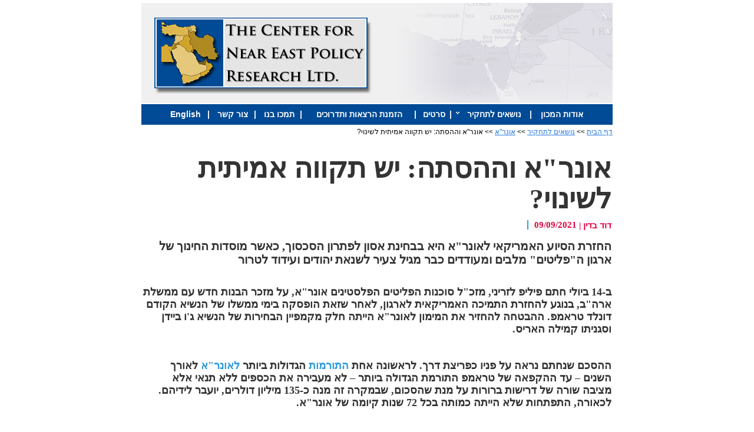

--- FILE ---
content_type: text/html; Charset=utf-8
request_url: https://www.cfnepr.com/%D7%90%D7%95%D7%A0%D7%A8-%D7%90-%D7%95%D7%94%D7%94%D7%A1%D7%AA%D7%94-%D7%99%D7%A9-%D7%AA%D7%A7%D7%95%D7%95%D7%94-%D7%90%D7%9E%D7%99%D7%AA%D7%99%D7%AA-%D7%9C%D7%A9%D7%99%D7%A0%D7%95%D7%99.html
body_size: 14225
content:
<!DOCTYPE HTML PUBLIC "-//W3C//DTD HTML 4.01 Transitional//EN" "http://www.w3.org/TR/html4/loose.dtd">
<html lang='he'>
<head>
<meta http-equiv='Content-Type' content='text/html; charset=utf-8'>
<meta http-equiv='X-UA-Compatible' content='IE=EmulateIE7; IE=EmulateIE9; IE=EmulateIE10'>
<base href='https://www.cfnepr.com'>
<script language='javascript' type='text/javascript' src='https://sfilev2.f-static.com/includeNew/generalSites.js?v=1007161732'></script>
<!--[if IE]>
<link rel="stylesheet" href="https://sfilev2.f-static.com/includeNew/topMenuIECSSFix.css" media="all" type="text/css" />
<![endif]-->
<!--[if lte IE 6]>
<script type='text/javascript' src='https://sfilev2.f-static.com/include/ie6pngFix/ie6pngfix-min.js'></script>
<![endif]-->
<script type='text/javascript'>
function handleSuccess_gjdfgneonbre(o) {
if(o.responseText !== undefined && document.getElementById('functionText_gjdfgneonbre_'+o.argument.functionNUM+'_'+o.argument.randomNUM+''))
document.getElementById('functionText_gjdfgneonbre_'+o.argument.functionNUM+'_'+o.argument.randomNUM+'').innerHTML	= o.responseText ;
}
function handleFailure_gjdfgneonbre(o) {
//Don't do nothing
}
function UpdateFunctionInPage_gjdfgneonbre(functionNUM,randomNUM,detail_id,lanTXT) {
YAHOO.util.Event.onDOMReady(function() { UpdateFunctionInPage_gjdfgneonbreAction(functionNUM,randomNUM,detail_id,lanTXT) })
}
//Get a function and output is data by AJAX
function UpdateFunctionInPage_gjdfgneonbreAction(functionNUM,randomNUM,detail_id,lanTXT) {
//Set the functions for the result
var callback_vsdbvikvwie3dg =
{
success: handleSuccess_gjdfgneonbre,
failure: handleFailure_gjdfgneonbre,
argument: { functionNUM:functionNUM,randomNUM:randomNUM }
};
//Call the function
var request_gjdfgneonbre = YAHOO.util.Connect.asyncRequest('POST', '/site/detail/include/UpdateFunctionInPage.asp', callback_vsdbvikvwie3dg, 'depart_id=205640&functionNUM='+functionNUM+'&detail_id='+detail_id+'&dLan='+lanTXT+'');
}
function WrongDomainMovePage()
{
setTimeout("document.location.href='/'",3000);
}
</script>
<link rel='stylesheet' href='https://sfilev2.f-static.com/includeNew/css.css' type='text/css'>
<style type='text/css'>
.backgroundTool {
}
.backgroundToolRight {
}
.backgroundToolLeft {
}
</style>
<script type='text/javascript'> var tran270409a1 = 'אתה לא יכול להצביע פעמיים לסקר זה'; var tran280409a1 = 'עליך לבחור לפחות תשובה אחת'; var EnterUserName = 'נא להכניס שם משתמש'; var EnterPassword = 'נא להכניס סיסמה, תודה'; var AgreeTerms = ''; var PleaseFillSeatchField = 'אנא מלא/י את שדה החיפוש על מנת להמשיך'; var SearchWordShort = 'מילת החיפוש קצרה מידי'; var EnterEmail = 'הכנס/י דואר אלקטרוני'; var EnterRightEmail = 'אנא הכנס/י כתובת דואר אלקטרוני תקינה'; </script>
<link rel='canonical' href='https://www.cfnepr.com/%D7%90%D7%95%D7%A0%D7%A8%2D%D7%90%2D%D7%95%D7%94%D7%94%D7%A1%D7%AA%D7%94%2D%D7%99%D7%A9%2D%D7%AA%D7%A7%D7%95%D7%95%D7%94%2D%D7%90%D7%9E%D7%99%D7%AA%D7%99%D7%AA%2D%D7%9C%D7%A9%D7%99%D7%A0%D7%95%D7%99.html' /><title>Center for Near East Policy Research - אונר&quot;א וההסתה: יש תקווה אמיתית לשינוי?</title><style type='text/css'>
a
{
color: #2477e3;
}
.changeText14
{
color: #000000;
}
.changeText12
{
color: #000000;
}
.changeText10
{
color: #000000;
}
a.changeLink14
{
text-decoration: underline;
color: #2477e3;
}
a.changeLink12
{
text-decoration: underline;
color: #2477e3;
}
a.changeLink10
{
text-decoration: underline;
color: #2477e3;
}
body,input,select,textarea
{
direction:rtl;
}
</style>
<link rel="stylesheet" type="text/css" href="https://sfilev2.f-static.com/site/detail/include/websiteDefaultDesign.css?v=1007161732"/>
<style>
/* Global store CSS */
.sop-shop-cart-main-container table {
color: #000000 !important;
background-color: transparent !important;
}
.sop-shop-cart-header-cell {
color:  !important;
background-color:  !important;
border: 1px solid  !important;
}
.sop-shop-cart-content-cell {
border: 1px solid  !important;
}
.sop-shop-cart-first-cell {
border-top:none !important;
}
.sop_btn {
color: ;
background-color: ;
border-color: ;
}
.sop_btn:hover, .sop_btn:focus, .sop_btn:active, .sop_btn.active {
background-color: ;
}
</style>
<link rel='stylesheet' href='https://sfilev2.f-static.com/image/users/205640/css/csshe_77052.css' type='text/css'>
</head><body><div id='WebsiteDesign-MainDiv' style='margin-top: 5px;'>
<table id='WebsiteDesign-MainTable' align='center' style='width:800px' border='0' cellspacing='0' cellpadding='0'>
<tr id='WebsiteDesign-MainTableTR'>
<td id='WebsiteDesign-MainTableBorder' valign='top' style='border-width:0px;border-color:#edecec;border-style:solid;'>

<style type='text/css'>
.menuD5431 {
position:relative;border: 1px solid #FFFFFF;cursor:pointer;height:25px;
}
.menuD5432 {
position:relative;border: 1px solid #FFFFFF;height:25px;
}
</STYLE>
<table width='100%' border='0' cellspacing='0' cellpadding='0'><!-- #97979 most top header 97979# --><!-- #858658 upper top header 858658# --><!-- #354624 begin top header 354624# --><tr><td><div id='headerDetailHeaderMEM' style='position:relative;width:100%;'><table align="center" border="0" cellpadding="0" cellspacing="0" style="width: 800px">
	<tbody>
		<tr>
			<td>
				<a href="/site/index.asp?depart_id=205640"><img border="0" height="172" id="imgDrag_9547232" src="/image/users/205640/ftp/my_files/header.jpg?id=9547232" style="clear: both" width="800" /></a></td>
		</tr>
	</tbody>
</table>
</div></td></tr><!-- #354624 end top header 354624# --><!-- #765475 lower top header 765475# --><tr><td id='MenuWebsite_HeaderTopMenu_TD' colspan='2' bgcolor='#014a95'><table id='MenuWebsite_HeaderTopMenu_TABLE' style='width:90%;margin-left:auto;margin-right:auto;' cellpadding='0' cellspacing='0'><tr><td id='MenuWebsite_TopMenuItem_td_0' style='z-index:1100;position:relative;' onmouseover="showMenu('Menu_5133968_1');" onmouseout="hideMenu('Menu_5133968_1');" style=''><table id='MenuWebsite_TopMenuItem_0' width='100%' border='0' cellpadding='0' cellspacing='0' style='height:35px; padding-left:2.5px;padding-right:2.5px;' bgcolor='#014a95' onmouseover="style.background='#0163c8'" onmouseout="style.background='#014a95'"><tr><td nowrap='nowrap' style='text-align:center;'><a id='MenuWebsite_TopMenuItem_Link_0' onmouseover="this.className='menuTextOverColor';this.style.color='#ffffff'" onmouseout="this.className='menuTextColor';this.style.color='#ffffff'" class='menuTextColor' style='text-decoration: none;color:#ffffff;' href='https://www.cfnepr.com'>אודות המכון</a></td></tr></table><table cellpadding='0' cellspacing='0' id='Menu_5133968_1' style='display:none;position:absolute;z-index:2;'><tr><td style='height:2px;'></td></tr></table></td><td><font class='menuTextColor'>&nbsp;|</font></td><td id='MenuWebsite_TopMenuItem_td_1' style='z-index:1100;position:relative;' onmouseover="showMenu('Menu_3634416_1');" onmouseout="hideMenu('Menu_3634416_1');" style=''><table id='MenuWebsite_TopMenuItem_1' width='100%' border='0' cellpadding='0' cellspacing='0' style='height:35px; padding-left:2.5px;padding-right:2.5px;' bgcolor='#014a95' onmouseover="style.background='#0163c8'" onmouseout="style.background='#014a95'"><tr><td nowrap='nowrap' style='text-align:center;'><a id='MenuWebsite_TopMenuItem_Link_1' onmouseover="this.className='menuTextOverColor';this.style.color='#ffffff'" onmouseout="this.className='menuTextColor';this.style.color='#ffffff'" class='menuTextColor' style='text-decoration: none;color:#ffffff;' href='/%D7%A0%D7%95%D7%A9%D7%90%D7%99%D7%9D%2D%D7%9C%D7%AA%D7%97%D7%A7%D7%99%D7%A8.html' >נושאים לתחקיר</a></td><td style='width:8px;' nowrap='nowrap'><IMG SRC='/images/icons/bollWhiteDown.gif' WIDTH='8' HEIGHT='8' BORDER='0' ALT='נושאים לתחקיר'></td></tr></table><table cellpadding='0' cellspacing='0' id='Menu_3634416_1' style='display:none;position:absolute;z-index:2;'><tr><td nowrap='nowrap' onClick="document.location.href='/205640/%D7%90%D7%A8%D7%9B%D7%99%D7%95%D7%9F';" bgcolor='#014a95' class='menuD5431' onmouseover="style.background='#adaaaa';" onmouseout="this.style.background='#014a95';"><a onmouseover="this.className='subMenuTextOverColor'" onmouseout="this.className='subMenuTextColor'" class='subMenuTextColor' style='text-decoration: none;' href='/205640/%D7%90%D7%A8%D7%9B%D7%99%D7%95%D7%9F' >אונר&quot;א</a>&nbsp;&nbsp;</td></tr><tr><td nowrap='nowrap' onClick="document.location.href='/%D7%91%D7%91%D7%91%D7%91%D7%91.html';" bgcolor='#014a95' class='menuD5431' onmouseover="style.background='#adaaaa';" onmouseout="this.style.background='#014a95';"><a onmouseover="this.className='subMenuTextOverColor'" onmouseout="this.className='subMenuTextColor'" class='subMenuTextColor' style='text-decoration: none;' href='/%D7%91%D7%91%D7%91%D7%91%D7%91.html' >סיוע צבאי זר לרש&quot;פ</a>&nbsp;&nbsp;</td></tr><tr><td nowrap='nowrap' onClick="document.location.href='/%D7%9E%D7%90%D7%9E%D7%A8%D7%99%2D%D7%A2%D7%95%D7%9E%D7%A7%2D%D7%A2%D7%9C%2D%D7%94%D7%A8%D7%A9%2D%D7%A4.html';" bgcolor='#014a95' class='menuD5431' onmouseover="style.background='#adaaaa';" onmouseout="this.style.background='#014a95';"><a onmouseover="this.className='subMenuTextOverColor'" onmouseout="this.className='subMenuTextColor'" class='subMenuTextColor' style='text-decoration: none;' href='/%D7%9E%D7%90%D7%9E%D7%A8%D7%99%2D%D7%A2%D7%95%D7%9E%D7%A7%2D%D7%A2%D7%9C%2D%D7%94%D7%A8%D7%A9%2D%D7%A4.html' >מאמרי עומק על הרש&quot;פ</a>&nbsp;&nbsp;</td></tr><tr><td nowrap='nowrap' onClick="document.location.href='/%D7%A0%D7%95%D7%A9%D7%90%D7%99%D7%9D%2D%D7%A0%D7%95%D7%A1%D7%A4%D7%99%D7%9D.html';" bgcolor='#014a95' class='menuD5431' onmouseover="style.background='#adaaaa';" onmouseout="this.style.background='#014a95';"><a onmouseover="this.className='subMenuTextOverColor'" onmouseout="this.className='subMenuTextColor'" class='subMenuTextColor' style='text-decoration: none;' href='/%D7%A0%D7%95%D7%A9%D7%90%D7%99%D7%9D%2D%D7%A0%D7%95%D7%A1%D7%A4%D7%99%D7%9D.html' >נושאים נוספים</a>&nbsp;&nbsp;</td></tr><tr><td nowrap='nowrap' onClick="document.location.href='/205640/%D7%A1%D7%A8%D7%98%D7%95%D7%A0%D7%99%D7%9D';" bgcolor='#014a95' class='menuD5431' colspan='2' onmouseover="showMenu('Menu_3028612_2'); style.background='#adaaaa';" onmouseout="hideMenu('Menu_3028612_2'); style.background='#014a95';"><a onmouseover="this.className='subMenuTextOverColor'" onmouseout="this.className='subMenuTextColor'" class='subMenuTextColor' style='text-decoration: none;' href='/205640/%D7%A1%D7%A8%D7%98%D7%95%D7%A0%D7%99%D7%9D' >סרטונים</a>&nbsp;<IMG SRC='/images/icons/bollWhitertl.gif' WIDTH='8' HEIGHT='8' BORDER='0' ALT='סרטונים'>&nbsp;&nbsp;</td><td style='position:relative;' onmouseover="showMenu('Menu_3028612_2');" onmouseout="hideMenu('Menu_3028612_2');"><table cellpadding='0' cellspacing='0' id='Menu_3028612_2' style='display:none;position:absolute;z-index:2;'></table></td></tr></table></td><td><font class='menuTextColor'>&nbsp;|</font></td><td id='MenuWebsite_TopMenuItem_td_2' style='z-index:1100;position:relative;' onmouseover="showMenu('Menu_3028619_1');" onmouseout="hideMenu('Menu_3028619_1');" style=''><table id='MenuWebsite_TopMenuItem_2' width='100%' border='0' cellpadding='0' cellspacing='0' style='height:35px; padding-left:2.5px;padding-right:2.5px;' bgcolor='#014a95' onmouseover="style.background='#0163c8'" onmouseout="style.background='#014a95'"><tr><td nowrap='nowrap' style='text-align:center;'><a id='MenuWebsite_TopMenuItem_Link_2' onmouseover="this.className='menuTextOverColor';this.style.color='#ffffff'" onmouseout="this.className='menuTextColor';this.style.color='#ffffff'" class='menuTextColor' style='text-decoration: none;color:#ffffff;' href='/205640/%D7%A1%D7%A8%D7%98%D7%99%D7%9D' >סרטים</a></td></tr></table><table cellpadding='0' cellspacing='0' id='Menu_3028619_1' style='display:none;position:absolute;z-index:2;'><tr><td style='height:2px;'></td></tr></table></td><td><font class='menuTextColor'>&nbsp;|</font></td><td id='MenuWebsite_TopMenuItem_td_3' style='z-index:1100;position:relative;' onmouseover="showMenu('Menu_3028621_1');" onmouseout="hideMenu('Menu_3028621_1');" style=''><table id='MenuWebsite_TopMenuItem_3' width='100%' border='0' cellpadding='0' cellspacing='0' style='height:35px; padding-left:2.5px;padding-right:2.5px;' bgcolor='#014a95' onmouseover="style.background='#0163c8'" onmouseout="style.background='#014a95'"><tr><td nowrap='nowrap' style='text-align:center;'><a id='MenuWebsite_TopMenuItem_Link_3' onmouseover="this.className='menuTextOverColor';this.style.color='#ffffff'" onmouseout="this.className='menuTextColor';this.style.color='#ffffff'" class='menuTextColor' style='text-decoration: none;color:#ffffff;' href='/205640/%D7%94%D7%96%D7%9E%D7%A0%D7%AA%2D%D7%94%D7%A8%D7%A6%D7%90%D7%95%D7%AA%2D%D7%95%D7%A1%D7%A8%D7%98%D7%99%D7%9D' >הזמנת הרצאות ותדרוכים</a></td></tr></table><table cellpadding='0' cellspacing='0' id='Menu_3028621_1' style='display:none;position:absolute;z-index:2;'><tr><td style='height:2px;'></td></tr></table></td><td><font class='menuTextColor'>&nbsp;|</font></td><td id='MenuWebsite_TopMenuItem_td_4' style='z-index:1100;position:relative;' onmouseover="showMenu('Menu_3028623_1');" onmouseout="hideMenu('Menu_3028623_1');" style=''><table id='MenuWebsite_TopMenuItem_4' width='100%' border='0' cellpadding='0' cellspacing='0' style='height:35px; padding-left:2.5px;padding-right:2.5px;' bgcolor='#014a95' onmouseover="style.background='#0163c8'" onmouseout="style.background='#014a95'"><tr><td nowrap='nowrap' style='text-align:center;'><a id='MenuWebsite_TopMenuItem_Link_4' onmouseover="this.className='menuTextOverColor';this.style.color='#ffffff'" onmouseout="this.className='menuTextColor';this.style.color='#ffffff'" class='menuTextColor' style='text-decoration: none;color:#ffffff;' href='/205640/%D7%AA%D7%9E%D7%9B%D7%95%2D%D7%91%D7%A0%D7%95' >תמכו בנו</a></td></tr></table><table cellpadding='0' cellspacing='0' id='Menu_3028623_1' style='display:none;position:absolute;z-index:2;'><tr><td style='height:2px;'></td></tr></table></td><td><font class='menuTextColor'>&nbsp;|</font></td><td id='MenuWebsite_TopMenuItem_td_5' style='z-index:1100;position:relative;' onmouseover="showMenu('Menu_3028624_1');" onmouseout="hideMenu('Menu_3028624_1');" style=''><table id='MenuWebsite_TopMenuItem_5' width='100%' border='0' cellpadding='0' cellspacing='0' style='height:35px; padding-left:2.5px;padding-right:2.5px;' bgcolor='#014a95' onmouseover="style.background='#0163c8'" onmouseout="style.background='#014a95'"><tr><td nowrap='nowrap' style='text-align:center;'><a id='MenuWebsite_TopMenuItem_Link_5' onmouseover="this.className='menuTextOverColor';this.style.color='#ffffff'" onmouseout="this.className='menuTextColor';this.style.color='#ffffff'" class='menuTextColor' style='text-decoration: none;color:#ffffff;' href='/205640/%D7%A6%D7%95%D7%A8%2D%D7%A7%D7%A9%D7%A8' >צור קשר</a></td></tr></table><table cellpadding='0' cellspacing='0' id='Menu_3028624_1' style='display:none;position:absolute;z-index:2;'><tr><td style='height:2px;'></td></tr></table></td><td><font class='menuTextColor'>&nbsp;|</font></td><td id='MenuWebsite_TopMenuItem_td_6' style='z-index:1100;position:relative;' onmouseover="showMenu('Menu_3088038_1');" onmouseout="hideMenu('Menu_3088038_1');" style=''><table id='MenuWebsite_TopMenuItem_6' width='100%' border='0' cellpadding='0' cellspacing='0' style='height:35px; padding-left:2.5px;padding-right:2.5px;' bgcolor='#014a95' onmouseover="style.background='#0163c8'" onmouseout="style.background='#014a95'"><tr><td nowrap='nowrap' style='text-align:center;'><a id='MenuWebsite_TopMenuItem_Link_6' onmouseover="this.className='menuTextOverColor';this.style.color='#ffffff'" onmouseout="this.className='menuTextColor';this.style.color='#ffffff'" class='menuTextColor' style='text-decoration: none;color:#ffffff;' href='https://www.cfnepr.com/site/index.asp?depart_id=205640&lat=en' >English</a></td></tr></table><table cellpadding='0' cellspacing='0' id='Menu_3088038_1' style='display:none;position:absolute;z-index:2;'><tr><td style='height:2px;'></td></tr></table></td></tr></table></td></tr><!-- #087087 most down header 087087# --></table>
<table width='100%' cellspacing='0' cellpadding='0' border='0' class='bgcolorTable'><tr><style type='text/css'>.SideMenuSetting_Right{width:265px;background-color:#ffffff;}.SideMenuSetting_Left{width:265px;background-color:#ffffff;}</style><td id='sideMenu_Right' class='SideMenuSetting_Right' valign='top' style='direction: rtl;display:none;'></td><td id='centerWebsiteDiv' class='CenterTable' style='width: 800px;' valign='top'><table width='100%' cellspacing='0' cellpadding='0' border='0'><tr><td></td></tr><tr><td height='25' class='changeText14' style='font-size:12px;'><a class='changeLink14' style='font-size:12px;' href='https://www.cfnepr.com'>דף הבית</a>&nbsp;>>&nbsp;<a class='changeLink14' style='font-size:12px;' href='/%D7%A0%D7%95%D7%A9%D7%90%D7%99%D7%9D%2D%D7%9C%D7%AA%D7%97%D7%A7%D7%99%D7%A8.html'>נושאים לתחקיר</a>&nbsp;>>&nbsp;<a class='changeLink14' style='font-size:12px;' href='/205640/%D7%90%D7%A8%D7%9B%D7%99%D7%95%D7%9F'>אונר&quot;א</a>&nbsp;>>&nbsp;אונר&quot;א וההסתה: יש תקווה אמיתית לשינוי?</td></tr><tr><td><table width='100%' border='0' cellspacing='0' cellpadding='0'><tr><td valign='top'><style type="text/css">
.addthis_toolbox .hover_effect { width: 155px; padding: 10px 0px 0px 0px; -moz-border-radius: 5px; -webkit-border-radius: 5px; }.addthis_toolbox .hover_effect div { float: left; } .addthis_toolbox .hover_effect a { padding: 2px 2px 2px 16px; position: relative; text-decoration: none; } .addthis_toolbox .hover_effect a:hover { text-decoration: none; } .addthis_toolbox .hover_effect span { position: absolute; width: 16px; height: 16px; top: 2px; left: 1px; }</style>
<script type='text/javascript'> if (!addthis_config) { var addthis_config = { ui_language: 'he'} } </script>
<table border="0" cellpadding="0" cellspacing="0" width="100%">
	<tbody>
		<tr>
			<td colspan="2" style="padding-bottom: 5px; padding-left: 0px; padding-right: 0px; padding-top: 5px">
				<div id='longMessageMEM'><div id="sortableLayoutDragDrop" class="sortableLayout" valign="top"><div style="padding-bottom:2px;padding-left:2px;padding-right:2px;padding-top:2px" id="dr4r3_text_1297101228959" class="tool_text"><div id="content_dr4r3_text_1297101228959">&nbsp;
<header class="entry-header" style="box-sizing: border-box; color: rgb(51, 51, 51); font-family: Alef; font-size: 15px;">
<h1 class="entry-title" style="box-sizing: border-box; border: 0px; font-family: oxford, alef; font-size: 48px; font-style: inherit; margin: 0px 0px 10px; outline: 0px; padding: 0px; vertical-align: baseline; clear: both; line-height: 52.8px;">אונר"א וההסתה: יש תקווה אמיתית לשינוי?</h1>

<div class="entry-meta" style="box-sizing: border-box; border: 0px; font-family: inherit; font-style: inherit; font-weight: inherit; margin: 0px; outline: 0px; padding: 0px; vertical-align: baseline;"><span class="post-meta single-post-meta" style="box-sizing: border-box; border: 0px; font-family: inherit; font-style: inherit; font-weight: 700; margin: 0px; outline: 0px; padding: 0px; vertical-align: baseline; color: rgb(224, 0, 65);"><span class="the_author" style="box-sizing: border-box; border: 0px; font-family: inherit; font-style: inherit; font-weight: inherit; margin: 0px; outline: 0px; padding: 0px; vertical-align: baseline; float: right;"><span class="author vcard" style="box-sizing: border-box; border: 0px; font-family: inherit; font-style: inherit; font-weight: inherit; margin: 0px; outline: 0px; padding: 0px; vertical-align: baseline;"><a class="url fn n" href="https://mida.org.il/author/davidb/" style="box-sizing: border-box; border: 0px; font-family: alef; font-style: inherit; margin: 0px; outline: 0px; padding: 0px; vertical-align: baseline; color: rgb(224, 0, 65); background: 0px 0px; text-decoration-line: none;">דוד בדין</a></span>&nbsp;|&nbsp;</span><span class="posted-on" style="box-sizing: border-box; border-top: 0px; border-bottom: 0px; border-left: 2px solid rgb(47, 155, 221); border-image: initial; font-family: inherit; font-style: inherit; font-weight: inherit; margin: 0px; outline: 0px; padding: 0px 0px 0px 10px; vertical-align: baseline; border-right: none !important;"><a href="https://mida.org.il/2021/09/09/%d7%90%d7%95%d7%a0%d7%a8%d7%90-%d7%95%d7%94%d7%94%d7%a1%d7%aa%d7%94-%d7%99%d7%a9-%d7%aa%d7%a7%d7%95%d7%95%d7%94-%d7%90%d7%9e%d7%99%d7%aa%d7%99%d7%aa-%d7%9c%d7%a9%d7%99%d7%a0%d7%95%d7%99/" rel="bookmark" style="box-sizing: border-box; border: 0px; font-family: oxford, alef; font-style: inherit; margin: 0px; outline: 0px; padding: 0px; vertical-align: baseline; color: rgb(224, 0, 65); background: 0px 0px; text-decoration-line: none;"><time class="entry-date published" datetime="2021-09-09T19:05:38+03:00" style="box-sizing: border-box;">09/09/2021</time></a></span>&nbsp;</span>

<div class="author-meta" style="box-sizing: border-box; border: 0px; font-family: inherit; font-style: inherit; font-weight: inherit; margin: 0px; outline: 0px; padding: 0px; vertical-align: baseline; display: inline;">&nbsp;</div>
</div>
</header>

<div class="entry-content" style="box-sizing: border-box; border: 0px; font-family: Alef; font-size: 1.1em; margin: 0.3em 0px 0px; outline: 0px; padding: 0px; vertical-align: baseline; line-height: 1.2; color: rgb(51, 51, 51);">
<div class="single-post-excerpt" style="box-sizing: border-box; border: 0px; font-family: inherit; font-size: 19.8px; font-style: inherit; font-weight: bold; margin: 16px 0px 0px; outline: 0px; padding: 0px; vertical-align: baseline;">
<p style="box-sizing: border-box; border: 0px; font-family: inherit; font-size: 19.8px; font-style: inherit; font-weight: inherit; margin: 0px 0px 10px; outline: 0px; padding: 0px; vertical-align: baseline;">החזרת הסיוע האמריקאי לאונר"א היא בבחינת אסון לפתרון הסכסוך, כאשר מוסדות החינוך של ארגון ה"פליטים" מלבים ומעודדים כבר מגיל צעיר לשנאת יהודים ועידוד לטרור<br>
&nbsp;</p>

<p style="box-sizing: border-box; border: 0px; font-family: Alef; font-size: 18.15px; margin: 0px 0px 10px; outline: 0px; padding: 0px; vertical-align: baseline; color: rgb(51, 51, 51);">ב-14 ביולי חתם פיליפ לזריני, מזכ"ל סוכנות הפליטים הפלסטינים אונר"א, על מזכר הבנות חדש עם ממשלת ארה"ב, בנוגע להחזרת התמיכה האמריקאית לארגון, לאחר שזאת הופסקה בימי ממשלו של הנשיא הקודם דונלד טראמפ. ההבטחה להחזיר את המימון לאונר"א הייתה חלק מקמפיין הבחירות של הנשיא ג'ו ביידן וסגניתו קמילה האריס.</p>

<p style="box-sizing: border-box; border: 0px; font-family: Alef; font-size: 18.15px; margin: 0px 0px 10px; outline: 0px; padding: 0px; vertical-align: baseline; color: rgb(51, 51, 51);">&nbsp;</p>

<p style="box-sizing: border-box; border: 0px; font-family: Alef; font-size: 18.15px; margin: 0px 0px 10px; outline: 0px; padding: 0px; vertical-align: baseline; color: rgb(51, 51, 51);">ההסכם שנחתם נראה על פניו כפריצת דרך. לראשונה אחת&nbsp;<a href="https://mida.org.il/2017/11/12/%d7%90%d7%95%d7%a0%d7%a8%d7%90-%d7%a1%d7%99%d7%95%d7%a2-%d7%9c%d7%98%d7%a8%d7%95%d7%a8-%d7%91%d7%97%d7%a1%d7%95%d7%aa-%d7%94%d7%90%d7%95%d7%9d/" rel="noopener" style="box-sizing: border-box; border: 0px; font-family: oxford, alef; font-size: 18.15px; font-style: inherit; font-weight: inherit; margin: 0px; outline: 0px; padding: 0px; vertical-align: baseline; color: rgb(47, 155, 221); background: 0px 0px; text-decoration-line: none;" target="_blank">התורמות</a>&nbsp;הגדולות ביותר&nbsp;<a href="https://mida.org.il/2019/11/07/%d7%94%d7%92%d7%99%d7%a2-%d7%94%d7%96%d7%9e%d7%9f-%d7%9c%d7%a1%d7%92%d7%95%d7%a8-%d7%90%d7%aa-%d7%90%d7%95%d7%a0%d7%a8%d7%90/" rel="noopener" style="box-sizing: border-box; border: 0px; font-family: oxford, alef; font-size: 18.15px; font-style: inherit; font-weight: inherit; margin: 0px; outline: 0px; padding: 0px; vertical-align: baseline; color: rgb(47, 155, 221); background: 0px 0px; text-decoration-line: none;" target="_blank">לאונר"א</a>&nbsp;לאורך השנים – עד ההקפאה של טראמפ התורמת הגדולה ביותר – לא מעבירה את הכספים ללא תנאי אלא מציבה שורה של דרישות ברורות על מנת שהסכום, שבמקרה זה מנה כ-135 מיליון דולרים, יועבר לידיהם. לכאורה, התפתחות שלא הייתה כמותה בכל 72 שנות קיומה של אונר"א.</p>

<p style="box-sizing: border-box; border: 0px; font-family: Alef; font-size: 18.15px; margin: 0px 0px 10px; outline: 0px; padding: 0px; vertical-align: baseline; color: rgb(51, 51, 51);">&nbsp;</p>

<p style="box-sizing: border-box; border: 0px; font-family: Alef; font-size: 18.15px; margin: 0px 0px 10px; outline: 0px; padding: 0px; vertical-align: baseline; color: rgb(51, 51, 51);">על פי לשון ההסכם בתמורה לסכום הכספי אונר"א תוודא כי עובדיה שומרים על ניטרליות ואינם משמשים חלק מארגוני הטרור, במוסדותיה יהיה שימוש למטרות הומניטריות בלבד, היא תשפר את השקיפות הפיננסית ובעיקר תדאג שבתוכן ספרי הלימוד בבתי הספר של הארגון לא תהיה הסתה וקריאה לטרור.</p>

<p style="box-sizing: border-box; border: 0px; font-family: Alef; font-size: 18.15px; margin: 0px 0px 10px; outline: 0px; padding: 0px; vertical-align: baseline; color: rgb(51, 51, 51);">&nbsp;</p>

<p style="box-sizing: border-box; border: 0px; font-family: Alef; font-size: 18.15px; margin: 0px 0px 10px; outline: 0px; padding: 0px; vertical-align: baseline; color: rgb(51, 51, 51);">נעצור לרגע ונחזור אחורה. 'מרכז בדין – לחקר מדיניות המזרח התיכון' פועל מעל ל-30 שנים במעקב ובתיעוד של ההתנהלות בספרי הלימוד ובמוסדות אונר"א ברצועת עזה. יותר מ-1000 טקסטים שהתפרסמו בספרי הלימוד נסקרו ונבדקו באמצעות חוקר המכון, ד"ר ארנון גרוס, מי שהיה סמנכ"ל המחלקה הערבית ברשות השידור.</p>

<p style="box-sizing: border-box; border: 0px; font-family: Alef; font-size: 18.15px; margin: 0px 0px 10px; outline: 0px; padding: 0px; vertical-align: baseline; color: rgb(51, 51, 51);">&nbsp;</p>

<p style="box-sizing: border-box; border: 0px; font-family: Alef; font-size: 18.15px; margin: 0px 0px 10px; outline: 0px; padding: 0px; vertical-align: baseline; color: rgb(51, 51, 51);">הממצאים שעלו, שנה לאחר שנה, מהטקסטים של מי שאמורה להיות סוכנות ניטרלית הפועלת על פי ערכי האו"ם גם בלי שידרשו זאת ממנה, מלמדים כי בספרי הלימוד ישנה&nbsp;<a href="https://mida.org.il/2018/01/17/%d7%94%d7%94%d7%a1%d7%aa%d7%94-%d7%91%d7%91%d7%aa%d7%99-%d7%94%d7%a1%d7%a4%d7%a8-%d7%a9%d7%9c-%d7%90%d7%95%d7%a0%d7%a8%d7%90-%d7%a0%d7%9e%d7%a9%d7%9b%d7%aa-%d7%9c%d7%9c%d7%90-%d7%94%d7%a4%d7%a8%d7%a2/" rel="noopener" style="box-sizing: border-box; border: 0px; font-family: oxford, alef; font-size: 18.15px; font-style: inherit; font-weight: inherit; margin: 0px; outline: 0px; padding: 0px; vertical-align: baseline; color: rgb(47, 155, 221); background: 0px 0px; text-decoration-line: none;" target="_blank">הסתה מתמשכת לטרור</a>, דברי הלל ושבח לשאהידים ודה לגיטימציה מתמשכת לעצם קיומה של מדינת ישראל.</p>

<p style="box-sizing: border-box; border: 0px; font-family: Alef; font-size: 18.15px; margin: 0px 0px 10px; outline: 0px; padding: 0px; vertical-align: baseline; color: rgb(51, 51, 51);">&nbsp;</p>

<p style="box-sizing: border-box; border: 0px; font-family: Alef; font-size: 18.15px; margin: 0px 0px 10px; outline: 0px; padding: 0px; vertical-align: baseline; color: rgb(51, 51, 51);">ישראל אינה קיימת בספרי הלימוד, המבוססים על ספרי לימוד של הרשות הפלסטינית, לא רק מחוץ לקווי 67' אלא אינו קיים כל זכר במפות ובשמות המקומות למדינת ישראל. פלסטין חי וקיימת על פני כל השטח ולכל היותר מוזכר הכיבוש הציוני או השטחים הכבושים. אין מדינה ליהודים לצידה. גם השפה העברית נמחקת כאשר תיעוד של מטבע מתקופת המנדט הבריטי בארץ מופיע תוך צנזור הכיתוב בעברית המופיע בו.</p>

<p style="box-sizing: border-box; border: 0px; font-family: Alef; font-size: 18.15px; margin: 0px 0px 10px; outline: 0px; padding: 0px; vertical-align: baseline; color: rgb(51, 51, 51);">&nbsp;</p>

<p style="box-sizing: border-box; border: 0px; font-family: Alef; font-size: 18.15px; margin: 0px 0px 10px; outline: 0px; padding: 0px; vertical-align: baseline; color: rgb(51, 51, 51);"><span style="box-sizing: border-box; border: 0px; font-family: inherit; font-size: 18.15px; font-style: inherit; font-weight: 700; margin: 0px; outline: 0px; padding: 0px; vertical-align: baseline;">המטבע המקורי:</span></p>

<p style="box-sizing: border-box; border: 0px; font-family: Alef; font-size: 18.15px; margin: 0px 0px 10px; outline: 0px; padding: 0px; vertical-align: baseline; color: rgb(51, 51, 51);"><img alt="" class="size-medium wp-image-76580 aligncenter lazyloaded" data-ll-status="loaded" height="278" sizes="(max-width: 300px) 100vw, 300px" src="https://mida.org.il/wp-content/uploads/2021/09/WhatsApp-Image-2021-09-01-at-13.06.02-300x278.jpeg" srcset="https://mida.org.il/wp-content/uploads/2021/09/WhatsApp-Image-2021-09-01-at-13.06.02-300x278.jpeg 300w, https://mida.org.il/wp-content/uploads/2021/09/WhatsApp-Image-2021-09-01-at-13.06.02.jpeg 442w" style="box-sizing: border-box; height: auto; max-width: 100%; border: 0px; vertical-align: middle; clear: both; display: block; margin: 0px auto;" width="300"></p>

<p style="box-sizing: border-box; border: 0px; font-family: Alef; font-size: 18.15px; margin: 0px 0px 10px; outline: 0px; padding: 0px; vertical-align: baseline; color: rgb(51, 51, 51);"><span style="box-sizing: border-box; border: 0px; font-family: inherit; font-size: 18.15px; font-style: inherit; font-weight: 700; margin: 0px; outline: 0px; padding: 0px; vertical-align: baseline;">המטבע בספרי הלימוד של אונר"א:</span></p>

<p style="box-sizing: border-box; border: 0px; font-family: Alef; font-size: 18.15px; margin: 0px 0px 10px; outline: 0px; padding: 0px; vertical-align: baseline; color: rgb(51, 51, 51);"><img alt="" class="aligncenter wp-image-76581 size-full lazyloaded" data-ll-status="loaded" height="373" sizes="(max-width: 654px) 100vw, 654px" src="https://mida.org.il/wp-content/uploads/2021/09/WhatsApp-Image-2021-09-01-at-13.06.09.jpeg" srcset="https://mida.org.il/wp-content/uploads/2021/09/WhatsApp-Image-2021-09-01-at-13.06.09.jpeg 654w, https://mida.org.il/wp-content/uploads/2021/09/WhatsApp-Image-2021-09-01-at-13.06.09-300x171.jpeg 300w" style="box-sizing: border-box; height: auto; max-width: 100%; border: 0px; vertical-align: middle; clear: both; display: block; margin: 0px auto;" width="654"></p>

<p style="box-sizing: border-box; border: 0px; font-family: Alef; font-size: 18.15px; margin: 0px 0px 10px; outline: 0px; padding: 0px; vertical-align: baseline; color: rgb(51, 51, 51);">&nbsp;</p>

<p style="box-sizing: border-box; border: 0px; font-family: Alef; font-size: 18.15px; margin: 0px 0px 10px; outline: 0px; padding: 0px; vertical-align: baseline; color: rgb(51, 51, 51);">בשיר פופולארי הנלמד בבתי הספר שואלים הילדים "היכן הפרשים שירכבו אל אל אקצא לשחררו מאגרוף הכפירה, מעוזרי השטן?" כאשר עוזרי השטן אלו כמובן היהודים השולטים במקום ובשיר אחר נקראים הילדים להילחם באש ובנשק לשחרורה של פלסטין. בשיר נוסף הם נשבעים להשמיד את הגזלן של ארצם, שברור לכל מיהו לשיטתם.</p>

<p style="box-sizing: border-box; border: 0px; font-family: Alef; font-size: 18.15px; margin: 0px 0px 10px; outline: 0px; padding: 0px; vertical-align: baseline; color: rgb(51, 51, 51);">&nbsp;</p>

<p style="box-sizing: border-box; border: 0px; font-family: Alef; font-size: 18.15px; margin: 0px 0px 10px; outline: 0px; padding: 0px; vertical-align: baseline; color: rgb(51, 51, 51);">הדברים לא מסתיימים רק בקריאה כללית ובחזון שנשאר על הנייר. את ספרי הלימוד מעטרות תמונותיהם של שאהידים בעבר, כגון דלאל אל-מוגרבי, המחבלת מהפיגוע בכביש החוף בו נרצחו 35 אנשים בהם אנשים, נשים טף חפים מפשע.</p>

<p style="box-sizing: border-box; border: 0px; font-family: Alef; font-size: 18.15px; margin: 0px 0px 10px; outline: 0px; padding: 0px; vertical-align: baseline; color: rgb(51, 51, 51);">&nbsp;</p>

<p style="box-sizing: border-box; border: 0px; font-family: Alef; font-size: 18.15px; margin: 0px 0px 10px; outline: 0px; padding: 0px; vertical-align: baseline; color: rgb(51, 51, 51);">עם תוכן לימודי שכזה, קשה להיות מופתעים כאשר צוותים שנשלחו על ידי מרכז בדין לתעד בימי החופש הגדול ברצועת עזה, מצאו את הצעירים מבלים את חופשתם במחנות של ארגוני הטרור ובראשם חמאס, בהם הם תועדו מתאמנים בנשק כיצד להרוג ולחטוף חיילים, לצד דגמים מעוצבים ומושקעים של טנקים ודגלי ישראל שנרמסים תחת רגליהם.</p>

<p style="box-sizing: border-box; border: 0px; font-family: Alef; font-size: 18.15px; margin: 0px 0px 10px; outline: 0px; padding: 0px; vertical-align: baseline; color: rgb(51, 51, 51);">&nbsp;</p>

<p style="box-sizing: border-box; border: 0px; font-family: Alef; font-size: 18.15px; margin: 0px 0px 10px; outline: 0px; padding: 0px; vertical-align: baseline; color: rgb(51, 51, 51);">לא מפתיע גם לגלות כי צבא הילדים המחבלים של חמאס הוא ממובילי המתפרעים על גדרות רצועת עזה, במסגרת ההתפרעויות החוזרות ונשנות. ההסתה מניבה פירות מבחינת חמאס, שנהנה מהמגן האנושי שניתן לו בחסות הצבא המוסרי בעולם, שלא יורה אל עבר הנערים ובכך מאפשר להתפרעויות להגיע עד אל קו ההגנה האחרון של הגדר ברצועה.</p>

<p style="box-sizing: border-box; border: 0px; font-family: Alef; font-size: 18.15px; margin: 0px 0px 10px; outline: 0px; padding: 0px; vertical-align: baseline; color: rgb(51, 51, 51);">&nbsp;</p>

<p style="box-sizing: border-box; border: 0px; font-family: Alef; font-size: 18.15px; margin: 0px 0px 10px; outline: 0px; padding: 0px; vertical-align: baseline; color: rgb(51, 51, 51);">כך אנו מוצאים עצמנו קמים למציאות בה חיילים נורים מטווח אפס לאחר שלא התאפשר בהוראות הפתיחה באש לנטרל את האיום מרחוק, מתוך חשש לחיי הילדים. החייל בראל חדריה שמואלי שנהרג היה קורבן לניצול הציני של ארגוני הטרור את הילדים המחבלים, שמתודלקים בשנאה ובהסתה, במהלך שנת הלימודים בבתי הספר של אונר"א ובחופש הגדול בחסות קייטנות חמאס.</p>

<p style="box-sizing: border-box; border: 0px; font-family: Alef; font-size: 18.15px; margin: 0px 0px 10px; outline: 0px; padding: 0px; vertical-align: baseline; color: rgb(51, 51, 51);">&nbsp;</p>

<p style="box-sizing: border-box; border: 0px; font-family: Alef; font-size: 18.15px; margin: 0px 0px 10px; outline: 0px; padding: 0px; vertical-align: baseline; color: rgb(51, 51, 51);">אם נחזור לסיבה בגינה התכנסנו, אולי נוכל סוף כל סוף לראות ניצוץ של תקווה לשינוי אמיתי. הכסף הוא המניע לכל וארה"ב הציבה תנאים שאמורים להתחיל ולעקור מהשורש, מהבסיס, את הדלק שמניע את כל מעגל הדמים. ההסתה תמצא את דרכה מחוץ לבתי הספר של אונר"א, והילדים יעסקו בחינוך לערכים הולמים קצת יותר ארגון הומניטרי.</p>

<p style="box-sizing: border-box; border: 0px; font-family: Alef; font-size: 18.15px; margin: 0px 0px 10px; outline: 0px; padding: 0px; vertical-align: baseline; color: rgb(51, 51, 51);">&nbsp;</p>

<p style="box-sizing: border-box; border: 0px; font-family: Alef; font-size: 18.15px; margin: 0px 0px 10px; outline: 0px; padding: 0px; vertical-align: baseline; color: rgb(51, 51, 51);">לרוע המזל, הניצוץ כבה במהרה. ישראל למודת ניסיון מהשחיתות וההתנהלות הפגומה של אונר"א, שהכספים המעוברים אליו מוצאים את דרכם לא פעם לכיסי בכיריו, השיג לידיו פנייה עיתונאית שהגיעה בעקבות ההסכם לדוברת אונר"א, תמרה אל ריפאי. הדוברת נשאלה אלו צעדים קונקרטיים מסוגלת ותנקוט אונר"א, על מנת לקיים את חלקה בהסכם ולהוציא את ההסתה מספרי הלימוד שלה?</p>

<p style="box-sizing: border-box; border: 0px; font-family: Alef; font-size: 18.15px; margin: 0px 0px 10px; outline: 0px; padding: 0px; vertical-align: baseline; color: rgb(51, 51, 51);">&nbsp;</p>

<p style="box-sizing: border-box; border: 0px; font-family: Alef; font-size: 18.15px; margin: 0px 0px 10px; outline: 0px; padding: 0px; vertical-align: baseline; color: rgb(51, 51, 51);">התשובה שהתקבלה מאל ריפאי הייתה כי "לאונר"א אין תוכנית לימודים משלה ואינה מנפיקה או מדפיסה תכני לימוד משלה. בהתאם לפרקטיקה המוכחת בחינוך לפליטים, אונר"א עושה שימוש בתוכניות הלימוד של הממשלות המארחות כדי לסייע לילדים לעבור מבתי ספר של אונר"א לבתי ספר מקומיים".</p>

<p style="box-sizing: border-box; border: 0px; font-family: Alef; font-size: 18.15px; margin: 0px 0px 10px; outline: 0px; padding: 0px; vertical-align: baseline; color: rgb(51, 51, 51);">&nbsp;</p>

<p style="box-sizing: border-box; border: 0px; font-family: Alef; font-size: 18.15px; margin: 0px 0px 10px; outline: 0px; padding: 0px; vertical-align: baseline; color: rgb(51, 51, 51);">משמעות הדברים היא שאונר"א תמשיך להשתמש בספרי בית הספר של הרשות הפלסטינית או במילים אחרות, בשנת הלימודים החדשה, עדיין ייעשה שימוש בספרי הלימוד הנפיצים של הרשות הפלסטינית עם דלאל מוגרבי, עוזרי השטן ודה לגיטימציה למדינת ישראל. במצב העניינים הזה, ההסכם עם ארה"ב הוא למעשה אות מתה מבחינת אונר"א. אפס שינוי יעשה בתוכניות הלימודים. לא ערכי האו"ם ולא קידום השלום בין הצדדים. מעשה הונאה ורמייה של סוכנות הפליטים הפלסטינית.</p>

<p style="box-sizing: border-box; border: 0px; font-family: Alef; font-size: 18.15px; margin: 0px 0px 10px; outline: 0px; padding: 0px; vertical-align: baseline; color: rgb(51, 51, 51);">&nbsp;</p>

<p style="box-sizing: border-box; border: 0px; font-family: Alef; font-size: 18.15px; margin: 0px 0px 10px; outline: 0px; padding: 0px; vertical-align: baseline; color: rgb(51, 51, 51);">הבעיה היא שהכסף האמריקאי כבר נמצא בחשבונות הבנק של אונר"א. אם הייתה תקווה שהמחסור במזומנים יכריח אונר"א לפעול, ברצונם או שלא, הרי שהדבר לא יקרה בסבב הזה. ארה"ב חתמה על הסכם והעבירה את הכספים עוד בטרם ווידאה כפי שהייתה צריכה, כי אכן יש עמידה בתנאים שהציבה לאונר"א.</p>

<p style="box-sizing: border-box; border: 0px; font-family: Alef; font-size: 18.15px; margin: 0px 0px 10px; outline: 0px; padding: 0px; vertical-align: baseline; color: rgb(51, 51, 51);">&nbsp;</p>

<p style="box-sizing: border-box; border: 0px; font-family: Alef; font-size: 18.15px; margin: 0px 0px 10px; outline: 0px; padding: 0px; vertical-align: baseline; color: rgb(51, 51, 51);">השאלה העומדת על הפרק כרגע היא מה יתרחש בפעם הבאה שארה"ב תידרש להעברת כספים לאונר"א. האם אז היא תטיל ספק בהגינותה של אונר"א ותדרוש לראות תוצאות בשטח בטרם תעביר את התקציב? האם היא אכן תעמוד על כך שההסתה ועידוד הטרור יפסקו על מנת להימנע מכספים אמריקאים לממן עידוד טרור ופגיעה בחפים מפשע? האם השקיפות הכספית שהייתה אחת התנאים בהסכם הנוכחי תבוא לידי ביטוי כך שניתן יהיה לדעת להיכן ולטובת מי הועברו הדולרים הרבים?</p>

<p style="box-sizing: border-box; border: 0px; font-family: Alef; font-size: 18.15px; margin: 0px 0px 10px; outline: 0px; padding: 0px; vertical-align: baseline; color: rgb(51, 51, 51);">&nbsp;</p>

<p style="box-sizing: border-box; border: 0px; font-family: Alef; font-size: 18.15px; margin: 0px 0px 10px; outline: 0px; padding: 0px; vertical-align: baseline; color: rgb(51, 51, 51);">72 שנים אחרי הקמתה של סוכנות הפליטים הפלסטינית, שנועדה לפתור את בעיית הפליטים הפלסטינים אך רק החמירה אותה והגבירה את המתיחות בסכסוך הישראלי פלסטיני, צריך להמשיך ולהילחם על המובן מעליו והוא שכספים שנועדו לעשות טוב, לא ישיגו את המטרה ההפוכה. הדרך לעשות זאת פשוטה יותר משניתן לחשוב, והיא מתחילה בהצבת הדרישות האלמנטריות וכמובן בקיום הסכמים שנחתמו ונועדו לממש מטרות אלו.</p>

<p style="box-sizing: border-box; border: 0px; font-family: Alef; font-size: 18.15px; margin: 0px 0px 10px; outline: 0px; padding: 0px; vertical-align: baseline; color: rgb(51, 51, 51);">&nbsp;</p>

<p style="box-sizing: border-box; border: 0px; font-family: Alef; font-size: 18.15px; margin: 0px 0px 10px; outline: 0px; padding: 0px; vertical-align: baseline; color: rgb(51, 51, 51);">לצערנו הרב כאן בישראל, משרדי ראש הממשלה, החוץ והביטחון לא מביעים כל התנגדות למערכת החינוך הנוכחית של אונר"א, המקבלת 58 אחוזים מתקציב הארגון, וזאת למרות הצהרות של שגריר ישראל באו"ם גלעד ארדן. מעל ל-30 שנים של מעקב ותיעוד לא הראו סימנים לשינוי אמיתי בשטח.</p>

<p style="box-sizing: border-box; border: 0px; font-family: Alef; font-size: 18.15px; margin: 0px 0px 10px; outline: 0px; padding: 0px; vertical-align: baseline; color: rgb(51, 51, 51);">&nbsp;</p>

<p style="box-sizing: border-box; border: 0px; font-family: Alef; font-size: 18.15px; margin: 0px 0px 10px; outline: 0px; padding: 0px; vertical-align: baseline; color: rgb(51, 51, 51);"><em style="box-sizing: border-box; border: 0px; font-family: inherit; font-size: 18.15px; font-weight: inherit; margin: 0px; outline: 0px; padding: 0px; vertical-align: baseline;"><span style="box-sizing: border-box; border: 0px; font-family: inherit; font-size: 18.15px; font-style: inherit; font-weight: 700; margin: 0px; outline: 0px; padding: 0px; vertical-align: baseline;">מאת דוד בדין הוא מנכ"ל 'מרכז בדין – לחקר מדיניות המזרח התיכון'</span></em></p>

<p style="box-sizing: border-box; border: 0px; font-family: inherit; font-size: 19.8px; font-style: inherit; font-weight: inherit; margin: 0px 0px 10px; outline: 0px; padding: 0px; vertical-align: baseline;">&nbsp;</p>
</div>
</div>
<br>
<a href="https://mida.org.il/2021/09/09/%D7%90%D7%95%D7%A0%D7%A8%D7%90-%D7%95%D7%94%D7%94%D7%A1%D7%AA%D7%94-%D7%99%D7%A9-%D7%AA%D7%A7%D7%95%D7%95%D7%94-%D7%90%D7%9E%D7%99%D7%AA%D7%99%D7%AA-%D7%9C%D7%A9%D7%99%D7%A0%D7%95%D7%99/" target="_blank">https://mida.org.il/2021/09/09/%D7%90%D7%95%D7%A0%D7%A8%D7%90-%D7%95%D7%94%D7%94%D7%A1%D7%AA%D7%94-%D7%99%D7%A9-%D7%AA%D7%A7%D7%95%D7%95%D7%94-%D7%90%D7%9E%D7%99%D7%AA%D7%99%D7%AA-%D7%9C%D7%A9%D7%99%D7%A0%D7%95%D7%99/</a><br>
<br>
<br>
<br>
<br>
<br>
<br>
<br>
<br>
&nbsp;</div></div></div></div></td>
		</tr>
		<tr>
			<td width="20%">
				<div class="addthis_toolbox">
					<div class="hover_effect">
						<div>
							<a class="addthis_button_email">&nbsp;</a></div>
						<div>
							<a class="addthis_button_twitter">&nbsp;</a></div>
						<div>
							<a class="addthis_button_facebook">&nbsp;</a></div>
						<div>
							<a class="addthis_button_myspace">&nbsp;</a></div>
						<div>
							<a class="addthis_button_linkedin">&nbsp;</a></div>
						<div>
							<a class="addthis_button_live">&nbsp;</a></div>
						<div>
							<a class="addthis_button_google">&nbsp;</a></div>
						<div style="float: none; clear: both">
							&nbsp;</div>
					</div>
				</div>
				<script type='text/javascript' src='https://s7.addthis.com/js/250/addthis_widget.js#username=xa-4c9872eb707566be'></script></td>
			<td style="text-align: left" valign="top" width="80%">
				<iframe allowtransparency="" frameborder="0" scrolling="no" src="/images/pixel/pixel.gif" style="border-bottom: medium none; border-left: medium none; margin-top: 7px; width: 400px; height: 21px; overflow: hidden; border-top: medium none; border-right: medium none"></iframe></td>
		</tr>
	</tbody>
</table>
</td></tr></table></td></tr></table></td><style type='text/css'>.SideMenuSetting_Right{width:265px;background-color:#ffffff;}.SideMenuSetting_Left{width:265px;background-color:#ffffff;}</style><td id='sideMenu_Left' class='SideMenuSetting_Left' valign='top' style='direction: rtl;display:none;'></td></tr></table><input TYPE='hidden' id='detailPageContent_id' name='detailPageContent_id' value='6725471'><input TYPE='hidden' id='Mwork_itemBOO' name='Mwork_itemBOO' value='1'><div id='footerDetailHeaderMEM'><table align="center" bgcolor="#f0f0f0" border="0" cellpadding="0" cellspacing="0" style="width: 800px; height: 130px">
	<tbody>
		<tr>
			<td>
				<p style="text-align: center">
					<span style="font-family: arial, helvetica, sans-serif"><span style="font-size: 12px">Israel Resource News Agency&nbsp; /&nbsp; CENTER FOR NEAR EAST POLICY RESEARCH Ltd<br />
					POB 71098,&nbsp;</span></span>Jerusalem Capital Studios, Suite 700 206 Jaffa Rd Jerusalem,&nbsp; 9438302 Israel<br />
					Tel/Whatsapp: 0587222661 From outside Israel. 972-587222661<br />
					<span style="font-family: arial, helvetica, sans-serif"><span style="font-size: 12px"><a href="mailto:IsraelNewsInvestigations@gmail.com">IsraelNewsInvestigations@gmail.com</a></span></span></p>
				<p style="text-align: center">
					<span style="font-size: 11px"><span style="font-family: arial, helvetica, sans-serif">&copy; All rights reserved</span></span></p>
			</td>
		</tr>
	</tbody>
</table>
</div>
</td>
</tr>
<tr>
<td>
<table border="0" cellspacing="0" cellpadding="10" width="100%" align="center">
    <tbody>
        <tr>
            <td style="text-align: center"><span style="color: #808080"><font size="1"><a target="_blank" href="http://www.rotembarstudio.com">בניית אתרים</a> | <a target="_blank" href="http://www.rotembarstudio.com">עיצוב&nbsp;אתרים</a>&nbsp;| <a target="_blank" href="http://www.rotembarstudio.com/137756/%d7%a7%d7%99%d7%93%d7%95%d7%9d-%d7%90%d7%aa%d7%a8%d7%99%d7%9d">קידום אתרים</a>&nbsp;| <a target="_blank" href="http://rotembarstudio.com/137756/%D7%A4%D7%99%D7%99%D7%A1%D7%91%D7%95%D7%A7-%D7%9B%D7%A8%D7%98%D7%99%D7%A1%D7%99-%D7%A2%D7%A1%D7%A7">כרטיס פייסבוק עסקי&nbsp;</a>|&nbsp;</font></span><span style="color: #808080"><font size="1"><a target="_blank" href="http://www.rotembarstudio.com">סטודיו רותם-בר</a>: <a target="_blank" href="http://www.rotembarstudio.com">rotembarstudio.com</a></font></span></td>
        </tr>
    </tbody>
</table>
</td>
</tr>
</table>
</div>
<!-- Responsive Website -->
<input type='hidden' id='mobileDevices' value=''>
<!-- Responsive Website -->
</body>
</html>
<SCRIPT type='text/javascript'>
<!--
function finishContentSettingUpdate()
{
location.reload();
}
function printMsg()
{
print();
setTimeout("window.close()", 2000);
}
//Validate the amount number, if there is an error we set it to 1 by default
function AmountUpgradeValidate(obj) {
	if (parseInt(obj.value) <= 0) {
		obj.value = 1;
	}
}
//-->
</script>
<script type='text/javascript'> var websiteStat_ids5r6y = '3204'; var page_ids5r6y = '6725471'; var k76fg4klA9ss5r6y=(location.protocol.indexOf('https')==0?'https://':'http://')+'stat.enter-system.com/includeNew/WebsiteStat.js?v=1'; document.write(unescape("%3Cscript src='" + k76fg4klA9ss5r6y + "' type='text/javascript'%3E%3C/script%3E")); </script>
<!-- MISS cache DB -->